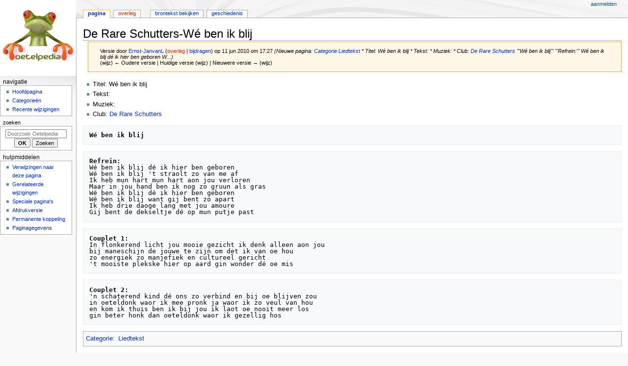

--- FILE ---
content_type: text/html; charset=UTF-8
request_url: https://www.oetelpedia.nl/wiki/index.php?title=De_Rare_Schutters-W%EF%BF%BD%EF%BF%BD_ben_ik_blij&oldid=5524
body_size: 4806
content:
<!DOCTYPE html>
<html class="client-nojs" lang="nl" dir="ltr">
<head>
<meta charset="UTF-8">
<title>De Rare Schutters-Wé ben ik blij - Oetelpedia</title>
<script>document.documentElement.className="client-js";RLCONF={"wgBreakFrames":false,"wgSeparatorTransformTable":[",\t.",".\t,"],"wgDigitTransformTable":["",""],"wgDefaultDateFormat":"dmy","wgMonthNames":["","januari","februari","maart","april","mei","juni","juli","augustus","september","oktober","november","december"],"wgRequestId":"wmm2LIjhf0ZefcWswvXqr5J-","wgCanonicalNamespace":"","wgCanonicalSpecialPageName":false,"wgNamespaceNumber":0,"wgPageName":"De_Rare_Schutters-Wé_ben_ik_blij","wgTitle":"De Rare Schutters-Wé ben ik blij","wgCurRevisionId":5524,"wgRevisionId":5524,"wgArticleId":1968,"wgIsArticle":true,"wgIsRedirect":false,"wgAction":"view","wgUserName":null,"wgUserGroups":["*"],"wgCategories":["Liedtekst"],"wgPageViewLanguage":"nl","wgPageContentLanguage":"nl","wgPageContentModel":"wikitext","wgRelevantPageName":"De_Rare_Schutters-Wé_ben_ik_blij","wgRelevantArticleId":1968,"wgIsProbablyEditable":false,"wgRelevantPageIsProbablyEditable":false,"wgRestrictionEdit":[],
"wgRestrictionMove":[]};RLSTATE={"site.styles":"ready","user.styles":"ready","user":"ready","user.options":"loading","mediawiki.action.styles":"ready","mediawiki.interface.helpers.styles":"ready","skins.monobook.styles":"ready"};RLPAGEMODULES=["site","mediawiki.page.ready","skins.monobook.scripts"];</script>
<script>(RLQ=window.RLQ||[]).push(function(){mw.loader.impl(function(){return["user.options@12s5i",function($,jQuery,require,module){mw.user.tokens.set({"patrolToken":"+\\","watchToken":"+\\","csrfToken":"+\\"});
}];});});</script>
<link rel="stylesheet" href="/wiki/load.php?lang=nl&amp;modules=mediawiki.action.styles%7Cmediawiki.interface.helpers.styles%7Cskins.monobook.styles&amp;only=styles&amp;skin=monobook">
<script async="" src="/wiki/load.php?lang=nl&amp;modules=startup&amp;only=scripts&amp;raw=1&amp;skin=monobook"></script>
<meta name="generator" content="MediaWiki 1.41.1">
<meta name="robots" content="noindex,nofollow,max-image-preview:standard">
<meta name="format-detection" content="telephone=no">
<meta name="viewport" content="width=device-width, initial-scale=1.0, user-scalable=yes, minimum-scale=0.25, maximum-scale=5.0">
<link rel="icon" href="/favicon.ico">
<link rel="search" type="application/opensearchdescription+xml" href="/wiki/opensearch_desc.php" title="Oetelpedia (nl)">
<link rel="EditURI" type="application/rsd+xml" href="https://www.oetelpedia.nl/wiki/api.php?action=rsd">
<link rel="alternate" type="application/atom+xml" title="Oetelpedia Atom-feed" href="/wiki/index.php?title=Speciaal:RecenteWijzigingen&amp;feed=atom">
</head>
<body class="mediawiki ltr sitedir-ltr mw-hide-empty-elt ns-0 ns-subject page-De_Rare_Schutters-Wé_ben_ik_blij rootpage-De_Rare_Schutters-Wé_ben_ik_blij skin-monobook action-view skin--responsive"><div id="globalWrapper">
	<div id="column-content">
		<div id="content" class="mw-body" role="main">
			<a id="top"></a>
			<div id="siteNotice"></div>
			<div class="mw-indicators">
			</div>
			<h1 id="firstHeading" class="firstHeading mw-first-heading"><span class="mw-page-title-main">De Rare Schutters-Wé ben ik blij</span></h1>
			<div id="bodyContent" class="monobook-body">
				<div id="siteSub">Uit Oetelpedia</div>
				<div id="contentSub" ><div id="mw-content-subtitle"><div class="mw-message-box cdx-message cdx-message--block mw-message-box-warning cdx-message--warning mw-revision"><span class="cdx-message__icon"></span><div class="cdx-message__content"><div id="mw-revision-info">Versie door <a href="/wiki/index.php/Gebruiker:Ernst-JanvanL" class="mw-userlink" title="Gebruiker:Ernst-JanvanL" data-mw-revid="5524"><bdi>Ernst-JanvanL</bdi></a> <span class="mw-usertoollinks">(<a href="/wiki/index.php?title=Overleg_gebruiker:Ernst-JanvanL&amp;action=edit&amp;redlink=1" class="new mw-usertoollinks-talk" title="Overleg gebruiker:Ernst-JanvanL (de pagina bestaat niet)">overleg</a> | <a href="/wiki/index.php/Speciaal:Bijdragen/Ernst-JanvanL" class="mw-usertoollinks-contribs" title="Speciaal:Bijdragen/Ernst-JanvanL">bijdragen</a>)</span> op 11 jun 2010 om 17:27 <span class="comment">(Nieuwe pagina: <a href="/wiki/index.php/Categorie:Liedtekst" title="Categorie:Liedtekst">Categorie:Liedtekst</a> * Titel: Wé ben ik blij * Tekst: * Muziek:  * Club: <a href="/wiki/index.php/De_Rare_Schutters" title="De Rare Schutters">De Rare Schutters</a>   &#039;&#039;&#039;Wé ben ik blij&#039;&#039;&#039;   &#039;&#039;&#039;Refrein:&#039;&#039;&#039;  Wé ben ik blij dé ik hier ben geboren  W...)</span></div><div id="mw-revision-nav">(wijz) ← Oudere versie | Huidige versie (wijz) | Nieuwere versie → (wijz)</div></div></div></div></div>
				
				<div id="jump-to-nav"></div><a href="#column-one" class="mw-jump-link">Naar navigatie springen</a><a href="#searchInput" class="mw-jump-link">Naar zoeken springen</a>
				<!-- start content -->
				<div id="mw-content-text" class="mw-body-content mw-content-ltr" lang="nl" dir="ltr"><div class="mw-parser-output"><ul><li>Titel: Wé ben ik blij</li>
<li>Tekst:</li>
<li>Muziek:</li>
<li>Club: <a href="/wiki/index.php/De_Rare_Schutters" title="De Rare Schutters">De Rare Schutters</a></li></ul>
<pre><b>Wé ben ik blij</b>
</pre>
<pre><b>Refrein:</b>
Wé ben ik blij dé ik hier ben geboren
Wé ben ik blij 't straolt zo van me af
Ik heb mun hart mun hart aon jou verloren
Maar in jou hand ben ik nog zo gruun als gras
Wé ben ik blij dé ik hier ben geboren
Wé ben ik blij want gij bent zo apart
Ik heb drie daoge lang met jou amoure
Gij bent de dekseltje dé op mun putje past
</pre>
<pre><b>Couplet 1:</b>
In flonkerend licht jou mooie gezicht ik denk alleen aon jou
bij maneschijn de jouwe te zijn om det ik van oe hou
zo energiek zo manjefiek en cultureel gericht
't mooiste plekske hier op aard gin wonder dé oe mis
</pre>
<pre><b>Couplet 2:</b>
'n schaterend kind dé ons zo verbind en bij oe blijven zou
in oeteldonk waor ik mee pronk ja waor ik zo veul van hou
en kom ik thuis ben ik bij jou ik laot oe nooit meer los
gin beter honk dan oeteldonk waor ik gezellig hos
</pre>
<!-- 
NewPP limit report
Cached time: 20260123051910
Cache expiry: 86400
Reduced expiry: false
Complications: []
CPU time usage: 0.001 seconds
Real time usage: 0.001 seconds
Preprocessor visited node count: 1/1000000
Post‐expand include size: 0/2097152 bytes
Template argument size: 0/2097152 bytes
Highest expansion depth: 1/100
Expensive parser function count: 0/100
Unstrip recursion depth: 0/20
Unstrip post‐expand size: 0/5000000 bytes
-->
<!--
Transclusion expansion time report (%,ms,calls,template)
100.00%    0.000      1 -total
-->

<!-- Saved in parser cache with key op_wiki-wiki_:pcache:idhash:1968-0!canonical and timestamp 20260123051910 and revision id 5524. Rendering was triggered because: page-view
 -->
</div>
<div class="printfooter" data-nosnippet="">Overgenomen van "<a dir="ltr" href="https://www.oetelpedia.nl/wiki/index.php?title=De_Rare_Schutters-Wé_ben_ik_blij&amp;oldid=5524">https://www.oetelpedia.nl/wiki/index.php?title=De_Rare_Schutters-Wé_ben_ik_blij&amp;oldid=5524</a>"</div></div>
				<div id="catlinks" class="catlinks" data-mw="interface"><div id="mw-normal-catlinks" class="mw-normal-catlinks"><a href="/wiki/index.php/Speciaal:Categorie%C3%ABn" title="Speciaal:Categorieën">Categorie</a>: <ul><li><a href="/wiki/index.php/Categorie:Liedtekst" title="Categorie:Liedtekst">Liedtekst</a></li></ul></div></div>
				<!-- end content -->
				<div class="visualClear"></div>
			</div>
		</div>
		<div class="visualClear"></div>
	</div>
	<div id="column-one" >
		<h2>Navigatiemenu</h2>
		<div role="navigation" class="portlet" id="p-cactions" aria-labelledby="p-cactions-label">
			<h3 id="p-cactions-label" >Pagina-handelingen</h3>
			<div class="pBody">
				<ul >
				<li id="ca-nstab-main" class="selected mw-list-item"><a href="/wiki/index.php/De_Rare_Schutters-W%C3%A9_ben_ik_blij" title="Inhoudspagina bekijken [c]" accesskey="c">Pagina</a></li><li id="ca-talk" class="new mw-list-item"><a href="/wiki/index.php?title=Overleg:De_Rare_Schutters-W%C3%A9_ben_ik_blij&amp;action=edit&amp;redlink=1" rel="discussion" title="Overleg over deze pagina (de pagina bestaat niet) [t]" accesskey="t">Overleg</a></li><li id="ca-view" class="selected mw-list-item"><a href="/wiki/index.php/De_Rare_Schutters-W%C3%A9_ben_ik_blij">Lezen</a></li><li id="ca-viewsource" class="mw-list-item"><a href="/wiki/index.php?title=De_Rare_Schutters-W%C3%A9_ben_ik_blij&amp;action=edit" title="Deze pagina is beveiligd.&#10;U kunt wel de broncode bekijken. [e]" accesskey="e">Brontekst bekijken</a></li><li id="ca-history" class="mw-list-item"><a href="/wiki/index.php?title=De_Rare_Schutters-W%C3%A9_ben_ik_blij&amp;action=history" title="Eerdere versies van deze pagina [h]" accesskey="h">Geschiedenis</a></li>
				
				</ul>
			</div>
		</div>
		
<div role="navigation" class="portlet mw-portlet mw-portlet-cactions-mobile"
	id="p-cactions-mobile" aria-labelledby="p-cactions-mobile-label">
	<h3 id="p-cactions-mobile-label" >Pagina-handelingen</h3>
	<div class="pBody">
		<ul ><li id="main-mobile" class="selected mw-list-item"><a href="/wiki/index.php/De_Rare_Schutters-W%C3%A9_ben_ik_blij" title="Pagina">Pagina</a></li><li id="talk-mobile" class="new mw-list-item"><a href="/wiki/index.php?title=Overleg:De_Rare_Schutters-W%C3%A9_ben_ik_blij&amp;action=edit&amp;redlink=1" title=" (de pagina bestaat niet)">Overleg</a></li><li id="ca-more" class="mw-list-item"><a href="#p-cactions">Meer</a></li><li id="ca-tools" class="mw-list-item"><a href="#p-tb" title="Hulpmiddelen">Hulpmiddelen</a></li></ul>
		
	</div>
</div>

		<div role="navigation" class="portlet" id="p-personal" aria-labelledby="p-personal-label">
			<h3 id="p-personal-label" >Persoonlijke hulpmiddelen</h3>
			<div class="pBody">
				<ul >
				<li id="pt-login" class="mw-list-item"><a href="/wiki/index.php?title=Speciaal:Aanmelden&amp;returnto=De+Rare+Schutters-W%C3%A9+ben+ik+blij&amp;returntoquery=oldid%3D5524" title="U wordt van harte uitgenodigd om aan te melden, maar dit is niet verplicht [o]" accesskey="o">Aanmelden</a></li>
				</ul>
			</div>
		</div>
		<div class="portlet" id="p-logo" role="banner">
			<a href="/wiki/index.php/Hoofdpagina" class="mw-wiki-logo"></a>
		</div>
		<div id="sidebar">
		
<div role="navigation" class="portlet mw-portlet mw-portlet-navigatie"
	id="p-navigatie" aria-labelledby="p-navigatie-label">
	<h3 id="p-navigatie-label" >navigatie</h3>
	<div class="pBody">
		<ul ><li id="n-mainpage-description" class="mw-list-item"><a href="/wiki/index.php/Hoofdpagina" title="Naar de hoofdpagina gaan [z]" accesskey="z">Hoofdpagina</a></li><li id="n-categories" class="mw-list-item"><a href="/wiki/index.php/Speciaal:Categorie%C3%ABn">Categorieën</a></li><li id="n-recentchanges" class="mw-list-item"><a href="/wiki/index.php/Speciaal:RecenteWijzigingen" title="Een lijst met recente wijzigingen in deze wiki. [r]" accesskey="r">Recente wijzigingen</a></li></ul>
		
	</div>
</div>

		<div role="search" class="portlet" id="p-search">
			<h3 id="p-search-label" ><label for="searchInput">Zoeken</label></h3>
			<div class="pBody" id="searchBody">
				<form action="/wiki/index.php" id="searchform"><input type="hidden" value="Speciaal:Zoeken" name="title"><input type="search" name="search" placeholder="Doorzoek Oetelpedia" aria-label="Doorzoek Oetelpedia" autocapitalize="sentences" title="Doorzoek Oetelpedia [f]" accesskey="f" id="searchInput"><input type="submit" name="go" value="OK" title="Naar een pagina met deze naam gaan als deze bestaat" class="searchButton" id="searchButton"> <input type="submit" name="fulltext" value="Zoeken" title="Alle pagina&#039;s op deze tekst doorzoeken" class="searchButton mw-fallbackSearchButton" id="mw-searchButton"></form>
			</div>
		</div>
		
<div role="navigation" class="portlet mw-portlet mw-portlet-tb"
	id="p-tb" aria-labelledby="p-tb-label">
	<h3 id="p-tb-label" >Hulpmiddelen</h3>
	<div class="pBody">
		<ul ><li id="t-whatlinkshere" class="mw-list-item"><a href="/wiki/index.php/Speciaal:VerwijzingenNaarHier/De_Rare_Schutters-W%C3%A9_ben_ik_blij" title="Lijst met alle pagina&#039;s die naar deze pagina verwijzen [j]" accesskey="j">Verwijzingen naar deze pagina</a></li><li id="t-recentchangeslinked" class="mw-list-item"><a href="/wiki/index.php/Speciaal:RecenteWijzigingenGelinkt/De_Rare_Schutters-W%C3%A9_ben_ik_blij" rel="nofollow" title="Recente wijzigingen in pagina&#039;s waar deze pagina naar verwijst [k]" accesskey="k">Gerelateerde wijzigingen</a></li><li id="t-specialpages" class="mw-list-item"><a href="/wiki/index.php/Speciaal:SpecialePaginas" title="Lijst met alle speciale pagina&#039;s [q]" accesskey="q">Speciale pagina's</a></li><li id="t-print" class="mw-list-item"><a href="javascript:print();" rel="alternate" title="Printvriendelijke versie van deze pagina [p]" accesskey="p">Afdrukversie</a></li><li id="t-permalink" class="mw-list-item"><a href="/wiki/index.php?title=De_Rare_Schutters-W%C3%A9_ben_ik_blij&amp;oldid=5524" title="Permanente koppeling naar deze versie van deze pagina">Permanente koppeling</a></li><li id="t-info" class="mw-list-item"><a href="/wiki/index.php?title=De_Rare_Schutters-W%C3%A9_ben_ik_blij&amp;action=info" title="Meer informatie over deze pagina">Paginagegevens</a></li></ul>
		
	</div>
</div>

		
		</div>
		<a href="#sidebar" title="Naar navigatie springen"
			class="menu-toggle" id="sidebar-toggle"></a>
		<a href="#p-personal" title="gebruikershulpmiddelen"
			class="menu-toggle" id="p-personal-toggle"></a>
		<a href="#globalWrapper" title="terug naar boven"
			class="menu-toggle" id="globalWrapper-toggle"></a>
	</div>
	<!-- end of the left (by default at least) column -->
	<div class="visualClear"></div>
	<div id="footer" class="mw-footer" role="contentinfo"
		>
		<div id="f-poweredbyico" class="footer-icons">
			<a href="https://www.mediawiki.org/"><img src="/wiki/resources/assets/poweredby_mediawiki_88x31.png" alt="Powered by MediaWiki" srcset="/wiki/resources/assets/poweredby_mediawiki_132x47.png 1.5x, /wiki/resources/assets/poweredby_mediawiki_176x62.png 2x" width="88" height="31" loading="lazy"></a>
		</div>
		<ul id="f-list">
			<li id="lastmod"> Deze pagina is voor het laatst bewerkt op 11 jun 2010 om 17:27.</li>
			<li id="privacy"><a href="/wiki/index.php/Oetelpedia:Privacybeleid">Privacybeleid</a></li><li id="about"><a href="/wiki/index.php/Oetelpedia:Over">Over Oetelpedia</a></li><li id="disclaimers"><a href="/wiki/index.php/Oetelpedia:Algemene_disclaimer">Disclaimers</a></li>
		</ul>
	</div>
</div>
<script>(RLQ=window.RLQ||[]).push(function(){mw.config.set({"wgBackendResponseTime":176,"wgPageParseReport":{"limitreport":{"cputime":"0.001","walltime":"0.001","ppvisitednodes":{"value":1,"limit":1000000},"postexpandincludesize":{"value":0,"limit":2097152},"templateargumentsize":{"value":0,"limit":2097152},"expansiondepth":{"value":1,"limit":100},"expensivefunctioncount":{"value":0,"limit":100},"unstrip-depth":{"value":0,"limit":20},"unstrip-size":{"value":0,"limit":5000000},"timingprofile":["100.00%    0.000      1 -total"]},"cachereport":{"timestamp":"20260123051910","ttl":86400,"transientcontent":false}}});});</script>
</body>
</html>